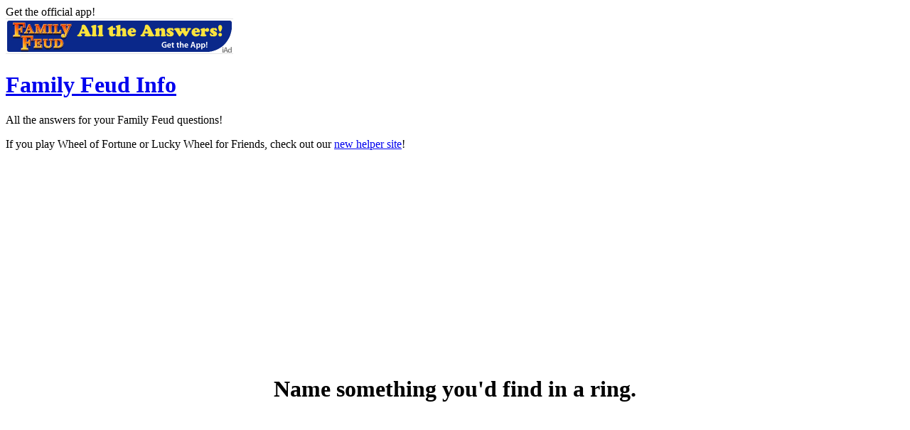

--- FILE ---
content_type: text/html; charset=UTF-8
request_url: https://www.familyfeudinfo.com/question.php?id=112043
body_size: 1844
content:
<!DOCTYPE html>
<html lang="en">

<head>
	<meta charset="utf-8" />
	<title>Name something you'd find in a ring. - Family Feud Answers</title>
	<meta name="description" content="All the answers for your Family Feud questions!" />
	
	<meta name="author" content="Kudit LLC" />
	<meta name="language" content="English" />
	
	
	<link rel="apple-touch-icon" href="https://www.familyfeudinfo.com/apple-touch-icon.png" />
						<link rel="icon" type="image/png" href="https://www.familyfeudinfo.com/apple-touch-icon.png">
						<meta name="msapplication-TileImage" content="https://www.familyfeudinfo.com/apple-touch-icon.png" />
	<meta name="apple-mobile-web-app-title" content="FFI" />
	<meta name="viewport" content="width=device-width" />
	<link rel="stylesheet" type="text/css" href="https://www.familyfeudinfo.com/includes/styles.css" />
	<meta name="verify-v1" content="jh7eXNnAeqOyo4XQ4iZH0uDEnqds5tM6HPTzu9IHJ2Y=" />
	<meta name="apple-itunes-app" content="app-id=497218223, affiliate-data=11l5GV, app-argument=TODO:SEARCHSTRING" />

	<script async type="text/javascript" src="https://www.familyfeudinfo.com/includes/javascript/sniff.js"></script>
	<script async type="text/javascript" src="https://www.familyfeudinfo.com/includes/javascript/utilities.js"></script>
<script type="text/javascript">

  var _gaq = _gaq || [];
  _gaq.push(['_setAccount', 'UA-28336734-1']);
  _gaq.push(['_trackPageview']);

  (function() {
    var ga = document.createElement('script'); ga.type = 'text/javascript'; ga.async = true;
    ga.src = ('https:' == document.location.protocol ? 'https://ssl' : 'http://www') + '.google-analytics.com/ga.js';
    var s = document.getElementsByTagName('script')[0]; s.parentNode.insertBefore(ga, s);
  })();

</script><style type="text/css">
@media screen and (max-width: 800px) {
	.advertisement.middle {
		display: none;
	}
}
</style>
</head>

<body>
	<div class="wrapper">
		<div class="header">
			<div class="app">
				Get the official app!<br />
				<a href="https://itunes.apple.com/app/id497218223?mt=8&at=11l5GV&ct=FFIWebsite"><img src="https://www.familyfeudinfo.com/images/ffiad.png" alt="Get the App!" width="320" height="50" /></a><br />
				<!--Get our Magic: The Gathering App!<br />
				<a href="https://itunes.apple.com/us/app/deckmaster/id664445898?mt=8&at=11l5GV&ct=FFIWebsiteDM"><img src="https://deckmaster.info/images/iAd.jpg" alt="Deckmaster — The Magic: the Gathering Toolbox App" width="320" height="50" /></a> -->
			</div>
			<h1><a href="https://www.familyfeudinfo.com">Family Feud Info</a></h1>
			<p>All the answers for your Family Feud questions!</p>
			<p>If you play Wheel of Fortune or Lucky Wheel for Friends, check out our <a href="http://www.wheeloffortunesolver.com">new helper site</a>!</p>
		</div>
		<div class="advertisement top">
			<div id="banner" style="text-align: center; clear: both;">
<script async src="//pagead2.googlesyndication.com/pagead/js/adsbygoogle.js"></script>
<!-- Responsive -->
<ins class="adsbygoogle"
 style="display:block"
 data-ad-client="ca-pub-4072661631214044"
 data-ad-slot="8329098511"
 data-ad-format="auto"></ins>
<script>
(adsbygoogle = window.adsbygoogle || []).push({});
</script>
			</div>
		</div>
		<div class="content">	<h1 style="text-align: center;">Name something you'd find in a ring.</h1>
	<center class="advertisement middle">
<script async src="//pagead2.googlesyndication.com/pagead/js/adsbygoogle.js"></script>
<!-- Responsive -->
<ins class="adsbygoogle"
     style="display:block"
     data-ad-client="ca-pub-4072661631214044"
     data-ad-slot="8329098511"
     data-ad-format="auto"></ins>
<script>
(adsbygoogle = window.adsbygoogle || []).push({});
</script>
	</center>
	<table class="answers">
			<tr><td>1</td><th>gems<sup></sup></th><td>51</td></tr><input type="hidden" name="questions_112043_answerss_answers" value="106695" />	<tr><td>2</td><th>boxer<sup></sup></th><td>19</td></tr><input type="hidden" name="questions_112043_answerss_answers" value="106696" />	<tr><td>3</td><th>inscriptions<sup></sup></th><td>10</td></tr><input type="hidden" name="questions_112043_answerss_answers" value="106697" />	<tr><td>4</td><th>dirt<sup></sup></th><td>7</td></tr><input type="hidden" name="questions_112043_answerss_answers" value="106698" />	<tr><td>5</td><th>circusact<sup></sup></th><td>6</td></tr><input type="hidden" name="questions_112043_answerss_answers" value="106699" /><input type="hidden" name="questions_112043_answerss" value="106695,106696,106697,106698,106699" />
	</table><input type="hidden" name="questions" value="112043" />		</div>
		<div class="advertisement bottom">
			<!-- Shout It Banner Ad 
			<a href="https://itunes.apple.com/us/app/shout-it/id284701802?mt=8&at=11l5GV&ct=FFIWebsiteSI" style="display: block; text-align: center;"><img alt="Shout It" border="0" src="https://kudit.com/ads/shoutit_728x90.png"></a>
			<br /-->
			<!-- Responsive -->
<ins class="adsbygoogle"
 style="display:block"
 data-ad-client="ca-pub-4072661631214044"
 data-ad-slot="8329098511"
 data-ad-format="auto"></ins>
<script>
(adsbygoogle = window.adsbygoogle || []).push({});
</script>
			<p>See a <a href="https://www.familyfeudinfo.com/sitemap.php">list of all the questions</a>.</p>
			<p>If you need help, please <a href="https://www.familyfeudinfo.com/contact.php">Contact Us.</a> v1.3 &copy; 2026 <a href="https://www.kudit.com">Kudit LLC</a></p>
		</div>
	</div>
<script defer src="https://static.cloudflareinsights.com/beacon.min.js/vcd15cbe7772f49c399c6a5babf22c1241717689176015" integrity="sha512-ZpsOmlRQV6y907TI0dKBHq9Md29nnaEIPlkf84rnaERnq6zvWvPUqr2ft8M1aS28oN72PdrCzSjY4U6VaAw1EQ==" data-cf-beacon='{"version":"2024.11.0","token":"9c78a48320a84f7c9d220ffc82042b65","r":1,"server_timing":{"name":{"cfCacheStatus":true,"cfEdge":true,"cfExtPri":true,"cfL4":true,"cfOrigin":true,"cfSpeedBrain":true},"location_startswith":null}}' crossorigin="anonymous"></script>
</body>

</html>

--- FILE ---
content_type: text/html; charset=utf-8
request_url: https://www.google.com/recaptcha/api2/aframe
body_size: 250
content:
<!DOCTYPE HTML><html><head><meta http-equiv="content-type" content="text/html; charset=UTF-8"></head><body><script nonce="OPXIIpAuZ8DkUb0wb-89Cw">/** Anti-fraud and anti-abuse applications only. See google.com/recaptcha */ try{var clients={'sodar':'https://pagead2.googlesyndication.com/pagead/sodar?'};window.addEventListener("message",function(a){try{if(a.source===window.parent){var b=JSON.parse(a.data);var c=clients[b['id']];if(c){var d=document.createElement('img');d.src=c+b['params']+'&rc='+(localStorage.getItem("rc::a")?sessionStorage.getItem("rc::b"):"");window.document.body.appendChild(d);sessionStorage.setItem("rc::e",parseInt(sessionStorage.getItem("rc::e")||0)+1);localStorage.setItem("rc::h",'1769230855387');}}}catch(b){}});window.parent.postMessage("_grecaptcha_ready", "*");}catch(b){}</script></body></html>